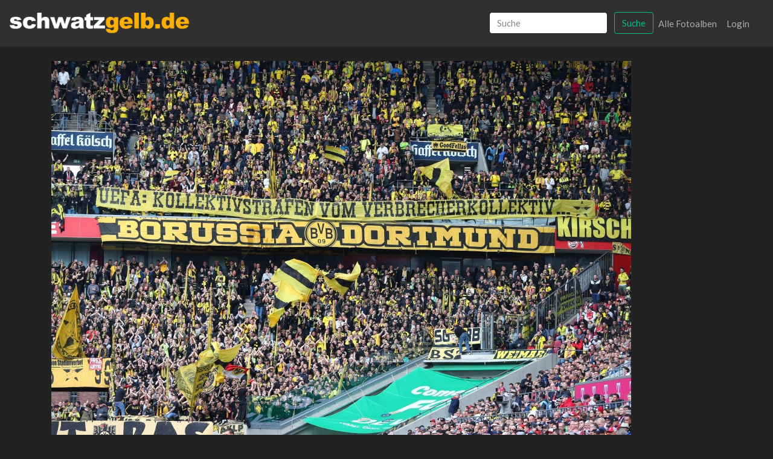

--- FILE ---
content_type: text/html; charset=UTF-8
request_url: https://bvb-fotos.de/image/show/430835
body_size: 2895
content:
<!doctype html>
<html lang="de">
<head>
<meta charset="utf-8">
<meta name="viewport" content="width=device-width, initial-scale=1">
<link rel="shortcut icon" type="image/x-icon" href="https://www.schwatzgelb.de/icons/favicon.ico">
<link rel="apple-touch-icon" sizes="57x57" href="https://www.schwatzgelb.de/icons/apple-icon-57x57.png">
<link rel="apple-touch-icon" sizes="60x60" href="https://www.schwatzgelb.de/icons/apple-icon-60x60.png">
<link rel="apple-touch-icon" sizes="72x72" href="https://www.schwatzgelb.de/icons/apple-icon-72x72.png">
<link rel="apple-touch-icon" sizes="76x76" href="https://www.schwatzgelb.de/icons/apple-icon-76x76.png">
<link rel="apple-touch-icon" sizes="114x114" href="https://www.schwatzgelb.de/icons/apple-icon-114x114.png">
<link rel="apple-touch-icon" sizes="120x120" href="https://www.schwatzgelb.de/icons/apple-icon-120x120.png">
<link rel="apple-touch-icon" sizes="144x144" href="https://www.schwatzgelb.de/icons/apple-icon-144x144.png">
<link rel="apple-touch-icon" sizes="152x152" href="https://www.schwatzgelb.de/icons/apple-icon-152x152.png">
<link rel="apple-touch-icon" sizes="180x180" href="https://www.schwatzgelb.de/icons/apple-icon-180x180.png">
<link rel="icon" type="image/png" sizes="192x192" href="https://www.schwatzgelb.de/icons/android-icon-192x192.png">
<link rel="icon" type="image/png" sizes="32x32" href="https://www.schwatzgelb.de/icons/favicon-32x32.png">
<link rel="icon" type="image/png" sizes="96x96" href="https://www.schwatzgelb.de/icons/favicon-96x96.png">
<link rel="icon" type="image/png" sizes="16x16" href="https://www.schwatzgelb.de/icons/favicon-16x16.png">
<meta name="csrf-token" content="paFqY2S7X4x7II76XOCdGWBCzFxYu66aQlDwivQ4">
<title>1. FC Köln - BVB</title>
<meta name="description" content="Samstag 01.10.2022, Saison 2022/23, 8. Spieltag der 1. Fußball Bundesliga im Kölner Müngersdorfer Stadion, 1. FC Köln - BVB 09 Borussia Dortmund 3:2 (0:1)"/>
<meta property="og:locality" content="Dortmund"/>
<meta property="og:country-name" content="Germany"/>
<meta property="og:title" content="1. FC Köln - BVB"/>
<meta property="og:description" content="Samstag 01.10.2022, Saison 2022/23, 8. Spieltag der 1. Fußball Bundesliga im Kölner Müngersdorfer Stadion, 1. FC Köln - BVB 09 Borussia Dortmund 3:2 (0:1)"/>
<meta property="og:url" content=""/>
<meta property="og:site_name" content="schwatzgelb.de"/>
<meta property="og:type" content="article"/>
<meta property="article:author" content="https://www.facebook.com/schwatzgelb"/>
<meta property="fb:pages" content="87619479716">
<meta name="apple-itunes-app" content="app-id=911375434">
<meta name="twitter:card" content="summary_large_image"/>
<meta name="twitter:site" content="@schwatzgelbde"/>
<meta name="twitter:creator" content="@schwatzgelbde"/>
<meta name="twitter:title" content="1. FC Köln - BVB"/>
<meta name="twitter:description" content="Samstag 01.10.2022, Saison 2022/23, 8. Spieltag der 1. Fußball Bundesliga im Kölner Müngersdorfer Stadion, 1. FC Köln - BVB 09 Borussia Dortmund 3:2 (0:1)"/>
<meta itemprop="image" content="https://bvb-fotos.de/storage/files/2738/1200/TBI_4798.jpg"/>
<meta name="twitter:image" content="https://bvb-fotos.de/storage/files/2738/1200/TBI_4798.jpg"/>
<meta name="twitter:domain" content=""/>
<link rel="stylesheet" href="/css,_bootstrap.css+vendor,_lightgallery,_css,_lightgallery.css+vendor,_fileuploader,_dist,_jquery.fileuploader.min.css+vendor,_fileuploader,_dist,_font,_font-fileuploader.css.pagespeed.cc.uZbzxcGCRS.css">
<script src="https://code.jquery.com/jquery-3.5.1.min.js" type="text/psajs" data-pagespeed-orig-index="0"></script>
<script src="https://cdnjs.cloudflare.com/ajax/libs/popper.js/1.12.9/umd/popper.min.js" type="text/psajs" data-pagespeed-orig-index="1"></script>
<script src="https://maxcdn.bootstrapcdn.com/bootstrap/4.0.0/js/bootstrap.min.js" type="text/psajs" data-pagespeed-orig-index="2"></script>
<script src="https://afarkas.github.io/lazysizes/lazysizes.min.js" type="text/psajs" data-pagespeed-orig-index="3"></script>
<script src="/vendor/lightgallery/js/lightgallery.min.js.pagespeed.jm.QjZUARJ6AH.js" type="text/psajs" data-pagespeed-orig-index="4"></script>
<script data-pagespeed-orig-type="text/javascript" type="text/psajs" data-pagespeed-orig-index="5">$(document).ready(function(){$(".lightgallery").lightGallery({selector:'.litem',download:false});});</script>
<style>body{color:#fff}a{color:#fff;text-decoration:none}a:hover{color:#ffe600;text-decoration:underline}h1,h2,h3,h4{font-weight:900}h1,h2{font-size:1.6rem}h3,h4{font-size:1.2rem}.page-link{background-color:#444}.page-link:hover,.page-item.active .page-link{background-color:#edc13f}@media (min-width:768px){.navbar-brand{float:left;margin:0;margin-left:-15px}}.navbar-brand{}.logo{max-width:180px}@media (min-width:768px){.logo{max-width:300px}}.fileuploader{display:block;width:100%;padding:16px;margin:16px 0;background:#333;border-radius:1px}.fileuploader-input .fileuploader-input-caption{position:relative;display:inline-block;-webkit-box-flex:1;-ms-flex:1;flex:1;-ms-flex-item-align:start;align-self:flex-start;padding:13px 16px;margin-right:16px;background:#444;border:0;border-radius:1px;color:#fff;box-shadow:0;font-weight:700;white-space:nowrap;text-overflow:ellipsis;overflow:hidden}.form-control:disabled,.form-control[readonly]{background-color:#aaa;opacity:1}.main{display:grid;gap:1rem;grid-template-columns:repeat(auto-fill,minmax(10em,1fr))}.main>a{padding:1rem}.index-image{width:160px;height:100px;object-fit:cover;object-position:50% 0%}@media only screen and (min-width:480px){.main{display:grid;gap:1rem;grid-template-columns:repeat(auto-fill,minmax(13em,1fr))}.index-image{width:240px;height:150px;object-fit:cover;object-position:50% 0%}}@media only screen and (min-width:768px){.main{display:grid;gap:1rem;grid-template-columns:repeat(auto-fill,minmax(20em,1fr))}.index-image{width:320px;height:200px;object-fit:cover;object-position:50% 0%}}@media screen and (max-width:640px ){li.page-item{display:none}.page-item:first-child,
    .page-item:nth-child( 2 ),
    .page-item:nth-last-child( 2 ),
        .page-item:nth-child( 3 ),
    .page-item:nth-last-child( 3 ),
    .page-item:last-child,
    .page-item:last-child,
    .page-item.active,
    .page-item.disabled {display:block}}</style>
</head>
<body><noscript><meta HTTP-EQUIV="refresh" content="0;url='http://bvb-fotos.de/image/show/430835?PageSpeed=noscript'" /><style><!--table,div,span,font,p{display:none} --></style><div style="display:block">Please click <a href="http://bvb-fotos.de/image/show/430835?PageSpeed=noscript">here</a> if you are not redirected within a few seconds.</div></noscript>
<div id="app">
<nav class="navbar navbar-expand-md navbar-dark bg-dark shadow-sm">
<div class="container-fluid">
<a class="navbar-brand" href="/">
<img class="img-fluid d-block logo" src="/img/xsg-logo.png.pagespeed.ic.eylr3BAs64.webp"/>
</a>
<button class="navbar-toggler" type="button" data-toggle="collapse" data-target="#navbarSupportedContent" aria-controls="navbarSupportedContent" aria-expanded="false" aria-label="Toggle navigation">
<span class="navbar-toggler-icon"></span>
</button>
<div class="collapse navbar-collapse" id="navbarSupportedContent">
<ul class="navbar-nav mr-auto">
</ul>
<ul class="navbar-nav ml-auto">
<li class="nav-item">
<form class="form-inline mt-2 mt-md-0 d-none d-lg-block" action="https://bvb-fotos.de/search" method="GET">
<input class="form-control mr-sm-2" type="text" placeholder="Suche" name="search" value="" aria-label="Search">
<button class="btn btn-outline-success my-2 my-sm-0" type="submit">Suche</button>
</form>
</li>
<li class="nav-item">
<a class="nav-link" href="https://bvb-fotos.de/gallery">Alle Fotoalben</a>
</li>
<li class="nav-item">
<a class="nav-link" href="https://bvb-fotos.de/login">Login</a>
</li>
</ul>
</div>
</div>
</nav>
<div class="col-12 py-2 d-lg-none">
<form class="mt-2 mt-md-0" action="https://bvb-fotos.de/search" method="GET">
<div class="input-group">
<input class="form-control border-left-0 border" type="text" placeholder="Suche" name="search" value="" aria-label="Search">
<span class="input-group-append">
<button class="btn btn-outline-success" type="submit">Suche</button>
</span>
</div>
</form>
</div>
<main class="py-4">
<div class="container">
<div class="row">
<div class="col-md-12">
<img src="https://bvb-fotos.de/storage/files/2738/1200/TBI_4798.jpg" class="lazyload img-fluid mb-3" loading="lazy" alt=""/>
<input type="text" id="copyImageUrl" style="position:absolute;left:-99999px" value="https://bvb-fotos.de/storage/files/2738/1200/TBI_4798.jpg">
<p>
<strong>1. FC Köln - BVB</strong><br/>
<br/>
Samstag 01.10.2022, Saison 2022/23, 8. Spieltag der 1. Fußball Bundesliga im Kölner Müngersdorfer Stadion, 1. FC Köln - BVB 09 Borussia Dortmund 3:2 (0:1)<br/>
<br/>
ID: 430835
</p>
<p><button id="copyButton" class="btn btn-secondary btn-sm">Copy Bild-Url</button></p>
<p>Copyright: <a href="https://www.schwatzgelb.de">schwatzgelb.de</a></p>
<p>
<i>
Hinweis: Die Fotos dürfen nicht für kommerzielle Zwecke verwendet werden. schwatzgelb.de ist nicht Rechteinhaber der Bilder. Die Urheberrechte liegen allein beim Fotografen. Wenn Ihr Fragen zur Verwendung habt, dann schreibt
eine E-Mail an: redaktion@schwatzgelb.de
</i>
</p>
<p>
<a class="btn btn-primary" href="/gallery/2738/index">zurück</a>
</p>
</div>
</div>
</div>
<script data-pagespeed-orig-type="text/javascript" type="text/psajs" data-pagespeed-orig-index="6">document.getElementById("copyButton").addEventListener("click",function(){copyToClipboard(document.getElementById("copyImageUrl"));});function copyToClipboard(elem){var targetId="_hiddenCopyText_";var isInput=elem.tagName==="INPUT"||elem.tagName==="TEXTAREA";var origSelectionStart,origSelectionEnd;if(isInput){target=elem;origSelectionStart=elem.selectionStart;origSelectionEnd=elem.selectionEnd;}else{target=document.getElementById(targetId);if(!target){var target=document.createElement("textarea");target.style.position="absolute";target.style.left="-9999px";target.style.top="0";target.id=targetId;document.body.appendChild(target);}target.textContent=elem.textContent;}var currentFocus=document.activeElement;target.focus();target.setSelectionRange(0,target.value.length);var succeed;try{succeed=document.execCommand("copy");}catch(e){succeed=false;}if(currentFocus&&typeof currentFocus.focus==="function"){currentFocus.focus();}if(isInput){elem.setSelectionRange(origSelectionStart,origSelectionEnd);}else{target.textContent="";}return succeed;}</script>
</main>
<footer>
<div class="mb-5 text-center">
<p>© 2000-2025 schwatzgelb.de - Das Borussia Dortmund Fanzine - <a href="https://www.schwatzgelb.de/sg/datenschutzerklaerung">Datenschutzerklärung</a> - <a href="https://www.schwatzgelb.de/sg/impressum">Impressum</a></p>
</div>
</footer>
</div>
<script type="text/javascript" src="/pagespeed_static/js_defer.I4cHjq6EEP.js"></script></body>
</html>
